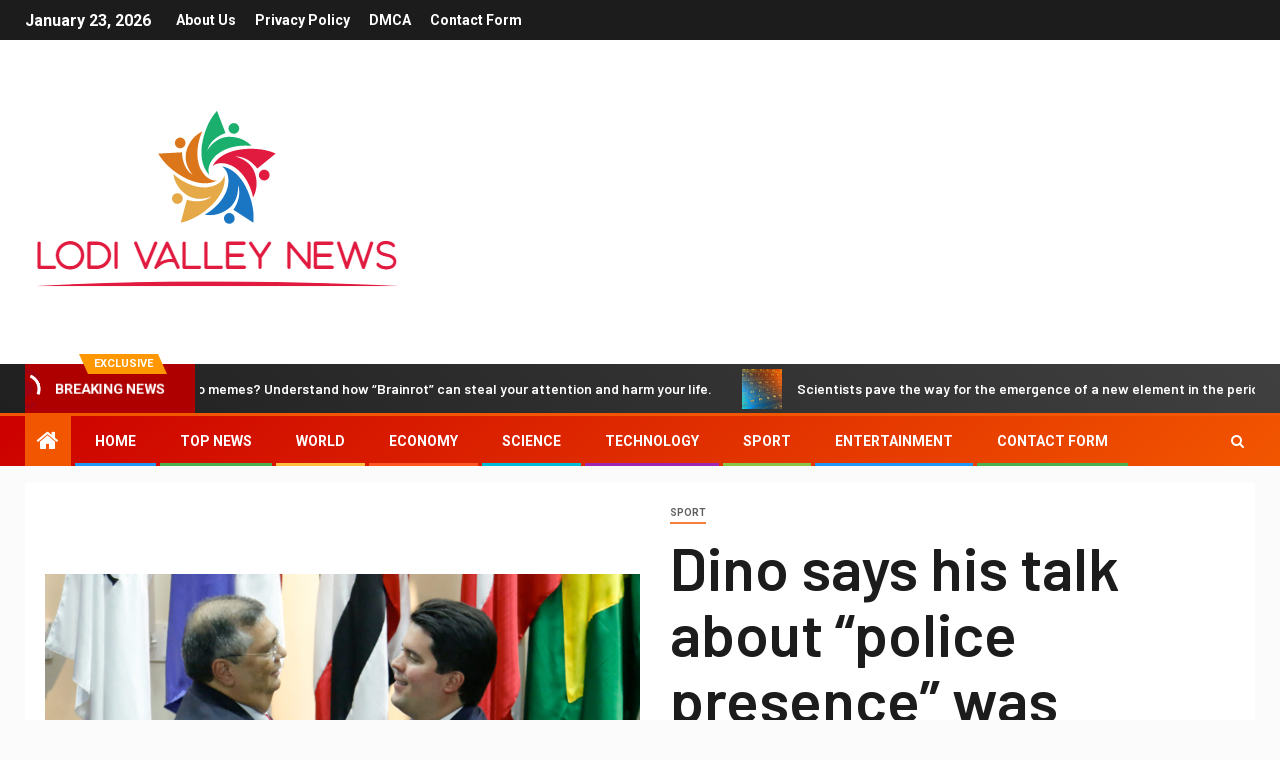

--- FILE ---
content_type: text/html; charset=utf-8
request_url: https://www.google.com/recaptcha/api2/aframe
body_size: 266
content:
<!DOCTYPE HTML><html><head><meta http-equiv="content-type" content="text/html; charset=UTF-8"></head><body><script nonce="zhvT9t4xIE7uScDevKjcFg">/** Anti-fraud and anti-abuse applications only. See google.com/recaptcha */ try{var clients={'sodar':'https://pagead2.googlesyndication.com/pagead/sodar?'};window.addEventListener("message",function(a){try{if(a.source===window.parent){var b=JSON.parse(a.data);var c=clients[b['id']];if(c){var d=document.createElement('img');d.src=c+b['params']+'&rc='+(localStorage.getItem("rc::a")?sessionStorage.getItem("rc::b"):"");window.document.body.appendChild(d);sessionStorage.setItem("rc::e",parseInt(sessionStorage.getItem("rc::e")||0)+1);localStorage.setItem("rc::h",'1769142729416');}}}catch(b){}});window.parent.postMessage("_grecaptcha_ready", "*");}catch(b){}</script></body></html>